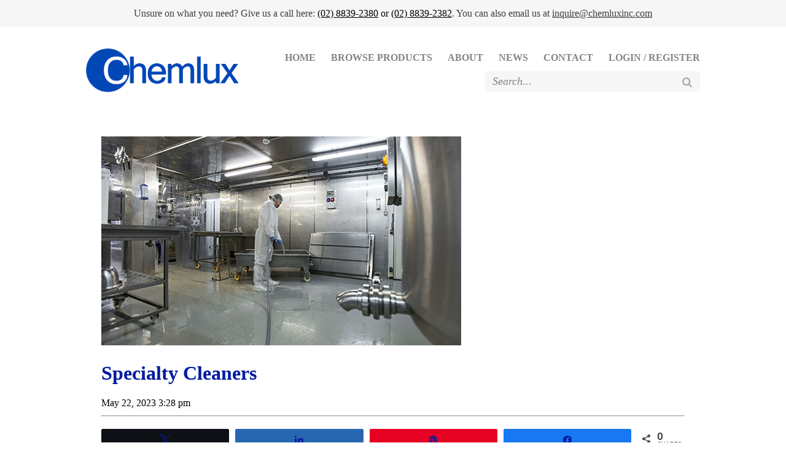

--- FILE ---
content_type: text/css
request_url: https://www.chemluxinc.com/wp-content/themes/chemlux2/style.css
body_size: 5759
content:
/*
	Theme Name: Chemlux Version 2
	Theme URI: https://www.chemluxinc.com/
	Description: Custom theme made for Chemlux Inc, version 2
	Version: 2.0
	Author: Jonathan Joseph Limoanco (jonathan@bluenimbus.com)
	Author URI: https://bluenimbus.com
	Tags: HTML5, CSS3, Custom
*/

/*------------------------------------*\
    June 2023 Updates
\*------------------------------------*/

#content.inside input[type="submit"] {
    background-color: #011ca1;
    color: #fff;
    text-transform: uppercase;
    border: none;
    font-size: 16px;
    font-weight: 800;
    padding-left: 20px;
    padding-right: 20px;
    padding-top: 6px;
    padding-bottom: 6px;
    cursor: pointer;
}

#content.inside input[type="submit"]:hover {
    background-color: #000;
}


#logo img {
    max-height: 73px;
}

#content.about h5 {
    text-align: center;
    font-size: 20px;
    text-transform: uppercase;
    font-weight: 800;
}

#content.about h4 {
    text-align: center;
    font-size: 30px;
    text-transform: uppercase;
    font-weight: 800;
}

#content.about h3 {
    text-align: center;
    font-size: 30px;
    text-transform: uppercase;
    font-weight: 800;
}

#content.about h2 {
    text-align: center;
    font-size: 30px;
    text-transform: uppercase;
    font-weight: 800;
    margin-top: 50px;
}

#content.about hr {
    width: 65px;
    margin-left: auto;
    margin-right: auto;
    border-top: solid 6px rgba(0, 0, 0, 0.15);
    border-left: none;
    border-right: none;
    border-bottom: none;
    margin-bottom: 40px;
}

#content.about blockquote {
    text-align: center;
    padding-left: 30px;
    padding-right: 30px;
    padding-top: 9px;
    padding-bottom: 9px;
    margin: 0px;
}

#content.about div.thebox {
    background-color: rgba(0, 0, 0, 0.05);
    padding-left: 30px;
    padding-right: 30px;
    padding-top: 9px;
    padding-bottom: 9px;
    margin-bottom: 15px;
}

#content.about div.splitter {
    display: grid;
    grid-template-columns: 48.5% 48.5%;
    column-gap: 2.5%;
}

#content.about div.splitter div {
    background-color: rgba(0, 0, 0, 0.05);
    padding-left: 30px;
    padding-right: 30px;
    padding-top: 9px;
    padding-bottom: 9px;
    margin-bottom: 15px;
}


/*------------------------------------*\
    End June 2023 Updates
\*------------------------------------*/




#content.browseproducts h1 {
    display: none;
}

#content.browseproducts ul {
    display: grid;
    grid-template-columns: repeat(3, auto);
    margin: 0px;
    padding: 0px;
    align-content: flex-start;
    grid-row-gap: 50px;
    column-gap: 75px;
    width: 850px;
    margin-left: auto;
    margin-right: auto;
    margin-top: 50px;
    margin-bottom: 50px;
}

#content.browseproducts li {
    list-style-type: none;
    margin: 0px;
    padding: 0px;
    text-align: center;
    color: #838383;
    font-size: 18px;
    line-height: 28px;
    text-transform: uppercase;
    font-weight: 500;
    font-size: 16px;
}

#content.browseproducts li img {
    display: block;
    margin-bottom: 25px;
    max-width: 200px;
    margin-left: auto;
    margin-right: auto;
}

div.lyte-wrapper {
    width: 100% !important;
}



#content.missionvision div.padding {
    text-align: center;
}

#content.missionvision div.padding hr {
    display: block;
    margin-left: auto;
    margin-right: auto;
    width: 50px;
    border-top: 6px solid #6564db;
    border-left: none;
    border-right: none;
    border-bottom: none;
    margin-top: 50px;
    margin-bottom: 50px;
}

#content.missionvision div.padding h1 {
    font-size: 32px;
    line-height: 32px;
    margin-bottom: 50px;
    display: block;
    text-align: center;
}

#content.missionvision div.padding h2 {
    font-size: 32px;
    line-height: 32px;
    margin-bottom: 50px;
    display: block;
    text-align: center;
}

#content.missionvision div.padding ul.mission {
    margin: 0px;
    padding: 0px;
    display: grid;
    grid-template-columns: repeat(2, 47.5%);
    width: 85%;
    margin-left: auto;
    margin-right: auto;
    column-gap: 5%;
}

#content.missionvision div.padding ul.mission li {
    list-style-type: none;
    margin: 0px;
    padding: 0px;
    font-size: 22px;
    line-height: 30px;
    background-color: #011ca1;
    padding-top: 30px;
    padding-bottom: 30px;
    padding-left: 15px;
    padding-right: 30px;
    color: #fff;
}

#content.missionvision div.padding ul.mission li strong {
    font-size: 18px;
    line-height: 24px;
    margin-bottom: 5px;
    display: block;
    text-align: center;
}

#content.missionvision div.padding ul.corevalues {
    margin: 0px;
    padding: 0px;
    display: grid;
    grid-template-columns: repeat(3, 32%);
    width: 85%;
    margin-left: auto;
    margin-right: auto;
    justify-content: space-between;
    grid-row-gap: 20px;
}

#content.missionvision div.padding ul.corevalues li {
    list-style-type: none;
    margin: 0px;
    padding: 0px;
    font-size: 14px;
    line-height: 20px;
    background-color: #011ca1;
    padding-top: 30px;
    padding-bottom: 30px;
    padding-left: 15px;
    padding-right: 15px;
    color: #fff;
}

#content.missionvision div.padding ul.corevalues li strong {
    font-size: 24px;
    line-height: 24px;
    margin-bottom: 5px;
    display: block;
    text-align: center;
}






#content.clientlist div.padding {
    text-align: center;
}

#content.clientlist div.padding hr {
    display: block;
    margin-left: auto;
    margin-right: auto;
    width: 50px;
    border-top: 6px solid #6564db;
    border-left: none;
    border-right: none;
    border-bottom: none;
    margin-top: 50px;
    margin-bottom: 50px;
}

ul.clientlist {
    display: grid;
    grid-template-columns: repeat(5, auto);
    align-items: center;
    padding: 0px;
    margin: 0px;
    justify-content: space-between;
    row-gap: 25px;
}

ul.clientlist li {
    list-style-type: none;
    padding: 0px;
    margin: 0px;
    text-align: center;
}

ul.clientlist li img {
    max-width: 100px;
    height: auto;
    max-height: 100px;
}

/*------------------------------------*\
    Begin March 2023 Updates
\*------------------------------------*/


/*------------------------------------*\
    Login Pages
\*------------------------------------*/


#content.inside div.loginpadding {
    width: 800px;
    margin-left: auto;
    margin-right: auto;
    padding-top: 50px;
    padding-bottom: 50px;
}

#content.inside div.loginpadding h1 {
    display: block;
    font-weight: 800;
    color: #6564db;
}

#content.inside div.loginpadding hr {
    width: 50px;
    border-top: 3px solid #6564db;
    border-left: none;
    border-right: none;
    border-bottom: none;
    margin-left: 0px;
    margin-right: auto;
    margin-top: 45px;
    margin-bottom: 50px;
}

#content.inside div.loginpadding legend {
    display: none;
}

#content.inside div.loginpadding fieldset {
    margin-bottom: 30px;
    border: 0px solid rgba(0, 0, 0, 0.15);
    padding-left: 0px;
    padding-right: 0px;
    padding-top: 0px;
    padding-bottom: 0px;
}

#content.inside div.loginpadding div.link-text {
    display: none;
}

#content.inside div.loginpadding div.req-text {
    display: none;
}

#content.inside div.loginpadding span.req {
    display: inline-block;
}

#content.inside div.loginpadding input {
    border: 1px solid rgba(0, 0, 0, 0.15);
}

#content.inside div.loginpadding label {
    display: inline-block;
    margin-bottom: 10px;
    margin-top: 10px;
    font-size: 14px;
    font-weight: bold;
}

#content.inside div.loginpadding div.split {
    display: grid;
    grid-template-columns: auto auto;
    align-content: flex-start;
    column-gap: 50px;
}

#content.inside div.loginpadding input {
    width: 100%;
    font-size: 14px;
}

#content.inside div.loginpadding input[type="checkbox"] {
    width: auto;
    display: inline-block;
}

#content.inside div.loginpadding input[type="submit"] {
    width: auto;
    font-size: 12px;
    display: block;
    clear: both;
    padding-top: 6px;
    padding-bottom: 6px;
    margin-top: 20px;
}

#content.inside div.loginpadding div.button_div label {
    margin-bottom: 0px;
}

/*------------------------------------*\
    Search Pages
\*------------------------------------*/

div.pt-cv-ifield p.woocommerce {
    display: none;
}



/*------------------------------------*\
    Product Pages
\*------------------------------------*/

div.single_externallinks ul {
    display: grid;
    grid-template-columns: repeat(2, auto);
    justify-content: flex-start;
    column-gap: 10px;
    margin: 0px;
    padding: 0px;
    margin-top: 10px;
}

div.single_externallinks ul li {
    list-style-type: none !important;
    margin: 0px;
    padding: 0px;
}

div.single_externallinks ul li img {
    width: 100px;
    height: auto;
}

hr.single_externallinks {
    width: 50px;
    border-top: 3px solid #6564db;
    border-left: none;
    border-right: none;
    border-bottom: none;
    margin-left: 0px;
    margin-right: auto;
    margin-top: 50px;
    margin-bottom: 25px;
}

div.single_externallinks strong {
    font-size: 16px;
    line-height: 24px;
    color: #6564db;
}

ul.single_product_downloads {
    margin: 0px;
    padding: 0px;
}

ul.single_product_downloads li {
    list-style-type: none !important;
    margin: 0px;
    padding: 0px;
    border-top: 1px solid rgba(0, 0, 0, 0.05);
    padding-bottom: 6px;
    margin-bottom: 6px;
    padding-top: 6px;
    margin-top: 6px;
}

ul.single_product_downloads li:last-child {
    border-bottom: 1px solid rgba(0, 0, 0, 0.05);
}

div.single_product_form {
    padding-top: 25px;
}

div.single_product_form input {
    border: 1px solid rgba(0, 0, 0, 0.15);
}

div.single_product_form textarea {
    border: 1px solid rgba(0, 0, 0, 0.15);
}

div.single_product_form input[type="submit"] {
    font-size: 16px !important;
}

div.single_product_form form {
    padding-top: 25px;
}

div.single_product_form strong {
    font-size: 16px;
    line-height: 24px;
    color: #6564db;
}


/*------------------------------------*\
    End March 2023 Updates
\*------------------------------------*/

span.price {
    display: none !important;
}

#content.inside div.summary div.quantity {
    display: none !important;
}

.woocommerce div.product form.cart {
    display: none !important;
}

p.price {
    display: none !important;
}

div.smart-search-post-price {
    display: none !important;
}

div.shopdescription {
    margin-top: 0px;
    margin-bottom: 9px;
    font-size: 85%;
    line-height: 120%;
    width: 85%;
    margin-left: auto;
    margin-right: auto;
}





/*------------------------------------*\
	General
\*------------------------------------*/

body,
html {
    margin: 0px;
    padding: 0px;
    width: 100%;
    min-width: 1200px;
    overflow-x: hidden;
    font-size: 16px;
    line-height: 24px;
    font-family: roboto;
}

h1,
h2,
h3,
h4,
h5,
h6 {
    line-height: 100%;
}

div.inside {
    width: 1000px;
    margin-left: auto;
    margin-right: auto;
    padding-top: 0px;
    padding-bottom: 0px;
}

img {
    max-width: 100%;
    height: auto;
}

a {
    text-decoration: none;
}

/*------------------------------------*\
	Top
\*------------------------------------*/

#top {
    background-color: #f6f6f6;
    text-align: center;
}

#top div.inside {
    padding-top: 1px;
    padding-bottom: 1px;
    color: rgba(0, 0, 0, 0.75);
    text-align: center;
}

#top a {
    color: rgba(0, 0, 0, 0.75);
    text-decoration: underline;
}

#top p {
    margin-top: 9px;
    margin-bottom: 9px;
}

/*------------------------------------*\
	Header
\*------------------------------------*/

#header div.inside {
    display: grid;
    grid-template-columns: 25% auto;
    align-items: center;
    padding-top: 35px;
    padding-bottom: 15px;
}

#header div.inside #nav {
    width: 100%;
}

#header #nav div.top {
    text-align: right;
    width: 350px;
    display: block;
    margin-left: auto;
    margin-right: 0px;
}

#header #nav input[type="search"] {
    background-color: #f6f6f6;
    border: 0px;
    padding-left: 9px;
    padding-right: 9px;
    padding-top: 6px;
    padding-bottom: 6px;
    font-size: 110%;
}

#header #nav input[type="submit"] {
    background-color: #0c2ba3;
    color: #fff;
    padding-left: 9px;
    padding-right: 9px;
    padding-top: 8px;
    padding-bottom: 8px;
    font-size: 90%;
    border: none;
    position: relative;
    margin-left: -20px;
    cursor: pointer;
}

#header #nav div.bottom ul {
    display: grid;
    grid-template-columns: repeat(6, auto);
    justify-content: flex-end;
    padding: 0px;
    margin: 0px;
    column-gap: 25px;
    padding-top: 0px;
    padding-right: 0px;
    padding-bottom: 10px;
}

#header #nav div.bottom li {
    list-style-type: none;
    margin: 0px;
    padding: 0px;
}

#header #nav div.bottom li a {
    text-transform: uppercase;
    font-weight: 600;
    color: #838383;
    font-size: 16px;
}

#header #nav div.bottom li a:hover {
    color: #011ca1;
}


/*------------------------------------*\
	Dropdown
\*------------------------------------*/

/* drop down */

#header #nav div.bottom ul ul {
    display: none;
    position: absolute !important;
    text-align: left;
    padding: 0px;
    z-index: 2500000 !important;
    margin-top: 0px;
    margin-right: 0px;
    margin-bottom: 0px;
    float: right;
    padding-top: 25px;
    padding-bottom: 5px;
    background-color: #fff;
    height: auto;
    position: relative;
    z-index: 9999;
}

#header #nav div.bottom ul ul li:hover {
    display: block;
}

#header #nav div.bottom ul li:hover ul {
    grid-template-columns: repeat(3, auto);
    display: grid;
    grid-row-gap: 20px;
    column-gap: 15px;
    padding-left: 20px;
    padding-right: 20px;
    margin: 0px;
    background-color: #001aa3;
    padding-bottom: 25px;
    border: none;
    box-shadow: 0px 10px 26px -16px rgba(0, 0, 0, 1);
}

#header #nav div.bottom ul li:nth-child(3):hover ul {
    grid-template-columns: auto;
    padding-bottom: 18px;
}

#header #nav div.bottom ul li:hover ul li a {
    display: block;
    opacity: 0.75;
}

#header #nav div.bottom ul li:hover ul li a:hover {
    opacity: 1;
}

#header #nav div.bottom ul:hover ul li:hover {
    /*transform: scale(0.9); */
}

#header #nav div.bottom li li {
    margin-bottom: 0px;
    list-style-position: none;
    color: #001aa3;
    display: block;
    padding: 0px;
    margin: 0px;
    text-align: center;
}

#header #nav div.bottom li:nth-child(3) li {
    text-align: left;
}

#header #nav div.bottom li li a {
    color: #fff !important;
    background-position: left;
    background-repeat: no-repeat;
    font-size: 14px !important;
    background-image: none;
    text-transform: capitalize;
    line-height: 100%;
    text-align: left;
    display: block;
    padding-top: 5px;
    padding-bottom: 5px;
    padding-left: 0px;
    padding-right: 0px;
    min-width: 120px;
    clear: both;
    display: block;
    text-align: center;
}

#header #nav div.bottom li:nth-child(3) li a {
    text-align: left;
    padding-top: 0px;
    padding-bottom: 0px;
    min-width: auto;
}

#header #nav div.bottom li li a i {
    text-align: center;
    display: block;
    font-size: 25px;
    margin-bottom: 10px;
}



#header #nav div.bottom li li a:hover {
    color: #fff;
    opacity: 1;
}

#header #nav div.bottom li li:last-child a {
    padding-bottom: 10px;
}

#header #nav div.bottom li li.current_page_item a {
    color: #fff;
    font-weight: bold;
}


/* end drop down */















/*------------------------------------*\
	Hero
\*------------------------------------*/

#hero {
    display: grid;
    grid-template-columns: auto;
    grid-template-rows: 520px 520px;
    align-items: center;
    max-height: 520px;
    overflow: hidden;
    position: relative;
    z-index: 5;
    width: 1000px;
    margin-left: auto;
    margin-right: auto;
}

#hero div.text {
    grid-column-start: 1;
    grid-column-end: 2;
    grid-row-start: 1;
    grid-row-end: 2;
    z-index: 5;
    background-color: rgba(1, 28, 161, 0.90);
    clip-path: polygon(0 0, 100% 0, 70% 100%, 0% 100%);
    width: 450px;
    height: 100%;
    color: #fff;
}

#hero div.text h1 {
    margin-top: 60px;
    margin-left: 60px;
    margin-right: 90px;
    line-height: 130%;
    font-size: 230%;
    font-weight: 800;
}

#hero div.text p {
    margin-left: 60px;
    margin-right: 120px;
    line-height: 150%;
    font-size: 150%;
}

#hero div.img {
    grid-column-start: 1;
    grid-column-end: 2;
    grid-row-start: 1;
    grid-row-end: 2;
    z-index: 1;
}

#hero div.img img {
    width: 100%;
    height: auto;
    max-height: auto;
}

/*------------------------------------*\
    Content Front
\*------------------------------------*/

#content.front div.inside {
    text-align: center;
    padding-top: 70px;
    padding-bottom: 35px;
}

#content.front div.inside h2 {
    font-size: 275%;
    margin-top: 0px;
    font-weight: 800;
    color: #011ca1;
    letter-spacing: -1px;
}

#content.front div.inside h3 {
    font-size: 265%;
    margin-top: 50px;
    margin-bottom: 25px;
    font-weight: 800;
    color: #011ca1;
    letter-spacing: -1px;
}

#content.front div.inside p {
    font-size: 150%;
    width: 75%;
    line-height: 130%;
    margin-left: auto;
    margin-right: auto;
    opacity: 0.5;
}

#content.front div.video {
    display: block;
    padding-top: 25px;
    padding-bottom: 25px;
}

#content.front div.inside p:nth-of-type(2) {
    font-size: 120%;
    opacity: 0.5;
}

#content.front div.inside div.scroller {
    display: block;
    padding-top: 25px;
    padding-bottom: 50px;
}

/*------------------------------------*\
    Pods
\*------------------------------------*/

#pods {
    display: grid;
    grid-template-columns: auto;
    grid-template-rows: auto auto;
    align-items: center;
    max-height: 570px;
    overflow: hidden;
    width: 1000px;
    margin-left: auto;
    margin-right: auto;
}

#pods div.text {
    grid-column-start: 1;
    grid-column-end: 2;
    grid-row-start: 1;
    grid-row-end: 2;
    z-index: 5;
    height: 100%;
    color: #011ca1;
    width: 90%;
    padding-top: 50px;
    margin-left: auto;
    margin-right: auto;
}

#pods div.text h4 {
    font-size: 240%;
    margin-top: 30px;
    margin-bottom: 30px;
    font-weight: 800;
}

#pods div.text p {
    width: 55%;
    font-size: 125%;
    line-height: 130%;
    margin-top: 0px;
    margin-bottom: 35px;
}

#pods div.text a {
    color: #011ca1;
    font-weight: 700;
    text-decoration: underline;
}

#pods div.img {
    grid-column-start: 1;
    grid-column-end: 2;
    grid-row-start: 1;
    grid-row-end: 2;
    z-index: 1;
}

#pods div.img img {
    width: 100%;
    height: auto;
}

.pt-cv-view .carousel-control.left {
    right: auto;
}

.pt-cv-view .carousel-control.right {
    right: 93%;
}

/*------------------------------------*\
    ISO
\*------------------------------------*/

#iso div.inside {
    padding-top: 50px;
    padding-bottom: 30px;
    display: grid;
    grid-template-columns: 25% auto;
    align-items: center;
}

#iso div.inside h5 {
    font-size: 150%;
    margin-top: 0px;
    margin-bottom: 9px;
    color: #011ca1;
    font-weight: 800;
}

#iso div.inside p {
    margin-top: 9px;
    line-height: 130%;
    font-size: 110%;
    margin-bottom: 9px;
    color: rgba(0, 0, 0, 0.5);
}

/*------------------------------------*\
    HR Footer
\*------------------------------------*/

hr.footer {
    width: 1000px;
    margin-left: auto;
    margin-right: auto;
    border-bottom: 0px;
    border-left: 0px;
    border-right: 0px;
    border-top: 1px solid rgba(0, 0, 0, .05);
}

/*------------------------------------*\
    Footer
\*------------------------------------*/

#footer div.inside {
    padding-top: 25px;
    padding-bottom: 25px;
    display: grid;
    grid-template-columns: repeat(3, auto);
    align-items: flex-start;
    line-height: 180%;
    font-size: 90%;
}

#footer div.inside a {
    color: rgba(0, 0, 0, 0.5);
}

#footer div.inside h6 {
    margin-top: 0px;
    margin-bottom: 15px;
    font-size: 120%;
    font-weight: 800;
    color: #011ca1;
}

#footer div.inside div.one ul {
    display: grid;
    grid-template-columns: repeat(2, auto);
    margin: 0px;
    padding: 0px;
}

#footer div.inside div.one li {
    list-style-type: none;
    margin: 0px;
    padding: 0px;
    line-height: 210%;
}

#footer div.inside p {
    color: rgba(0, 0, 0, 0.5);
}

/*------------------------------------*\
    Bottom
\*------------------------------------*/

#bottom div.inside {
    padding-top: 0px;
    display: grid;
    grid-template-columns: repeat(2, auto);
    justify-content: flex-start;
    column-gap: 25px;
    padding-bottom: 50px;
    font-size: 80%;
}

#bottom div.inside ul {
    display: grid;
    grid-template-columns: repeat(5, auto);
    column-gap: 15px;
    margin: 0px;
    padding: 0px;
}

#bottom div.inside li {
    list-style-type: none;
    margin: 0px;
    padding: 0px;
}

#bottom div.inside li a {
    color: rgba(0, 0, 0, 0.5);
}

#bottom div.inside li a i {
    color: #011ca1;
}

#bottom div.inside p {
    color: rgba(0, 0, 0, 0.5);
    margin: 0px;
}

/*------------------------------------*\
    Scroller
\*------------------------------------*/

div.scroller img {
    width: auto !important;
    height: auto;
    max-height: 75px;
}

div.lgx_app_container-fluid img {
    width: auto !important;
    height: auto;
    max-height: 75px !important;
    height: 75px;
}

#lgx_logo_slider_app_2080 .lgx_app_item .lgx_app_item_img {
    height: 75px;
}

div.scroller .pt-cv-scrollable {
    margin: 0px;
}

/*------------------------------------*\
    Product Scroller
\*------------------------------------*/

#productscroller {
    margin-left: auto;
    margin-right: auto;
}

#productscroller div.pt-cv-content-item {

    padding-top: 0px !important;
    padding-left: 0px;
    padding-right: 0px;
    padding-bottom: 10px !important;
    border: none !important;
    margin-left: 6px !important;
    margin-right: 6px !important;
    background-color: #fff;
    box-shadow: 0px 0px 18px -14px rgba(0, 0, 0, 0.75);
}

#productscroller div.pt-cv-content-item img {
    max-height: 170px !important;
    display: block !important;
    margin-top: 0px !important;
    margin-bottom: 0px !important;
    margin-left: auto !important;
    margin-right: auto !important;
}

#productscroller div.pt-cv-content-item a {
    color: #a2a2a2;
}

#productscroller div.pt-cv-content-item p {
    color: #a2a2a2;

}

#productscroller .pt-cv-wrapper .row {
    margin-left: 0px;
    margin-right: 0px;
}

#productscroller .pt-cv-wrapper .col-md-3 {
    width: 23.5%;
    min-height: 280px;
}

#productscroller div.inside {
    width: 900px;
    margin-left: auto;
    margin-right: auto;
}

#productscroller {
    position: relative;
    z-index: 50;
    margin-top: -275px;
}

.pt-cv-view .carousel-control span {
    background: #011ca1;
}

#productscroller h4.pt-cv-title {
    padding-left: 15px;
    padding-right: 15px;
}

#productscroller div.pt-cv-content {
    padding-left: 15px;
    padding-right: 15px;
}

/*------------------------------------*\
    Front News
\*------------------------------------*/

#frontnews div.inside {
    width: 975px;
    border-top: 1px solid rgba(0, 0, 0, 0.05);
    border-bottom: 1px solid rgba(0, 0, 0, 0.05);
    padding-top: 75px;
    padding-bottom: 25px;
}

#frontnews div.inside a.pt-cv-readmore {
    display: inline-block;
    margin-top: 20px;
}

#frontnews div.inside .pt-cv-wrapper .btn {
    padding: 0px;
}

#frontnewstitle div.inside h5 {
    display: inline-block;
    background-color: #fff;
    padding-left: 15px;
    padding-right: 15px;
    font-size: 36px;
    font-weight: 900;
    position: relative;
    margin-top: 0px;
}

#frontnewstitle {
    position: relative;
    z-index: 5;
    margin-left: -10px;
    margin-bottom: -77px;
}

/*------------------------------------*\
    Content Inside
\*------------------------------------*/

#content.inside div.padding {
    padding-top: 50px;
    padding-bottom: 50px;
    width: 950px;
    margin-left: auto;
    margin-right: auto;
}

#content.inside div.padding p {
    color: #838383;
    font-size: 18px;
    line-height: 28px;
}

#content.inside div.padding a {
    color: #011ca1;
}

#content.inside div.padding li {
    color: #838383;
    font-size: 18px;
    line-height: 28px;
}
#content.inside div.padding li i {
	font-size: 60px;
    display: block;
    margin-bottom: 20px;
}

/*------------------------------------*\
    Content Inside: News
\*------------------------------------*/




#content.newspadding {
    width: 1150px;
    margin-left: auto;
    margin-right: auto;
    padding-top: 50px;
    padding-bottom: 50px;
}

#content.newspadding h1 {
    display: block;
    text-align: center;
}

#content.newspadding hr {
    display: block;
    margin-left: auto;
    margin-right: auto;
    width: 50px;
    border-top: 6px solid #6564db;
    border-left: none;
    border-right: none;
    border-bottom: none;
    margin-top: 50px;
}





/*------------------------------------*\
    Woocommerce Stuff
\*------------------------------------*/


/*woocommerce */

/* Change WC Acct Page Column Widths */
@media only screen and (min-width: 769px) {
    .woocommerce-account .woocommerce-MyAccount-navigation {
        width: 22%;
    }

    .woocommerce-account .woocommerce-MyAccount-content {
        width: 75%;
    }
}

/* Style WC Account Endpoint Links */

li.woocommerce-MyAccount-navigation-link--downloads {
    display: none;
}

nav.woocommerce-MyAccount-navigation ul {
    list-style-type: none;
    padding-left: 0;
    max-width: 200px;
    font-size: 17px;
    line-height: 26px;
}

nav.woocommerce-MyAccount-navigation ul li {
    padding: 8px 20px;
    background-color: rgba(0, 0, 0, 0.05);
    border-bottom: 1px solid rgba(0, 0, 0, 0.05);
}

nav.woocommerce-MyAccount-navigation ul li.is-active {
    background-color: rgba(0, 0, 0, 0.1);
}

nav.woocommerce-MyAccount-navigation ul li.is-active a {
    color: rgba(0, 0, 0, 0.8);
    cursor: default;
}

nav.woocommerce-MyAccount-navigation ul li.is-active:after {
    content: "";
    height: 0;
    width: 0;
    border-top: 20px solid transparent;
    border-left: 14px solid rgba(0, 0, 0, 0.1);
    border-bottom: 20px solid transparent;
    float: right;
    margin-right: -34px;
    margin-top: -7px;
}

nav.woocommerce-MyAccount-navigation ul li:not(.is-active):hover {
    background-color: rgba(0, 0, 0, 0.07);
}

nav.woocommerce-MyAccount-navigation ul li:not(.is-active):hover:after {
    content: "";
    height: 0;
    width: 0;
    border-top: 20px solid transparent;
    border-left: 14px solid rgba(0, 0, 0, 0.07);
    border-bottom: 20px solid transparent;
    float: right;
    margin-right: -34px;
    margin-top: -7px;
}

nav.woocommerce-MyAccount-navigation ul li {
    list-style-type: none !important;
}

div.woocommerce h3 {
    font-size: 140%;
    font-weight: 700;
    color: #6564db !important;
    font-family: 'Open Sans', sans-serif !important;
}

input[type="text"],
input[type="email"],
input[type="password"],
input[type="tel"],
select,
textarea {
    font-size: 110%;
    padding: 7px;
    color: #808080;
}

.select2-container .select2-selection--single {
    font-size: 90%;
    line-height: 180%;
    height: auto !important;
    padding: 7px;
    min-height: 45px;
}

.woocommerce form .form-row .required {
    display: inline;
}

.woocommerce #respond input#submit,
.woocommerce a.button,
.woocommerce button.button,
.woocommerce input.button {
    background-color: #011ca1;
    color: #fff !important;
    font-size: 120%;
    border: none;
    font-weight: 700;
    text-transform: uppercase;
    padding-left: 15px;
    padding-right: 15px;
    padding-top: 9px;
    padding-bottom: 9px;
}

.woocommerce-error,
.woocommerce-info,
.woocommerce-message {
    border-top-color: #6564db;
}

.woocommerce-info::before {
    color: #6564db !important;
}

/* woocommerce CSS product pages */

#content.inside ul.products li:hover {
    transform: scale(1.1);
    opacity: 1;
}
#content.inside ul.products li div.shopdescription {
	display: none; 
}

#content.inside ul.products:hover li:hover {
    opacity: 1;
}

#content.inside ul.products:hover li {
    opacity: 0.5;
}

#content.inside ul.products {
    display: grid;
    grid-template-columns: 20% 20% 20% 20%;
    grid-column-gap: 5%;
    grid-row-gap: 50px;
    margin: 0px;
    padding-left: 0px;
    padding-right: 0px;
    padding-top: 50px;
    padding-bottom: 50px;
    grid-auto-rows: 1fr;
    width: 100%;
    justify-content: center;
}

#content.inside ul.products li {
    list-style-type: none;
    padding: 0px;
    margin: 0px;
    width: 100%;
    display: block;
    text-align: center;
}

#content.inside ul.products li img {
    width: 80%;
    height: auto;
    margin-left: auto;
    margin-right: auto;
    width: 150px;
    height: 150px;
    border: 1px solid #f2f2f2;
}

#content.inside ul.products li h2 {
    font-size: 100%;
    line-height: 140%;
    color: #6564db;
}

#content.inside ul.products li a.button {
    display: none;
}

#content.inside ul.products li span {
    display: inline;
}

.woocommerce ul.products::after,
.woocommerce ul.products::before,
.woocommerce-page ul.products::after,
.woocommerce-page ul.products::before {
    content: ' ';
    display: none;
}

nav.woocommerce-pagination {
    display: block;
    clear: both;
    padding-top: 100px;
    padding-bottom: 50px;
}

nav.woocommerce-pagination li span.current {
    background-color: #011ca1 !important;
    color: #fff !important;
    font-weight: 700 !important;
}

nav.woocommerce-pagination li a:hover {
    background-color: #6564db !important;
    color: #fff !important;
    font-weight: 700 !important;
}

.woocommerce .woocommerce-ordering select {
    font-size: 90%;
}

p.woocommerce-result-count {
    padding-top: 8px;
}

nav.woocommerce-breadcrumb {
    opacity: 0.5;
}

/* woocommerce CSS product detail pages */

#content.inside div.product {
    padding-top: 50px;
}

#content.inside div.summary span {
    display: inline;
}

#content.inside div.summary p.price {
    color: #808080;
    opacity: 0.5;
}

#content.inside div.summary span.sku_wrapper {
    display: none;
}

#content.inside div.summary span.posted_in {
    display: none;
}

#content.inside div.summary span.woocommerce-Price-amount {
    font-size: 85%;

}


#content.inside div.summary h1 {
    color: #011ca1;
    font-size: 170%;
    font-weight: 700;
}

#content.inside div.summary select {
    font-size: 80%;
}

#content.inside div.summary div.quantity {
    margin-top: 50px;
    font-size: 120%;
}

#content.inside div.summary button[type="submit"] {
    margin-top: 50px;
    background-color: #011ca1;
    font-size: 100%;
}

#content.inside div.summary button[type="submit"]:hover {
    background-color: #6564db;
}

.woocommerce .quantity .qty {}

.woocommerce #content div.product div.images,
.woocommerce div.product div.images,
.woocommerce-page #content div.product div.images,
.woocommerce-page div.product div.images {
    width: 30%;
    padding-left: 5%;
    text-align: center;
    min-height: 400px;
}

.woocommerce #content div.product div.images,
.woocommerce div.product div.images,
.woocommerce-page #content div.product div.images,
.woocommerce-page div.product div.images img {
    margin-left: auto;
    margin-right: auto;
    max-height: 300px;
    width: auto;

}

.woocommerce-product-gallery__image {
    border: 1px solid #f2f2f2;
}

div.images {
    width: 30% !important;
}

ol.flex-control-thumbs li {
    border: 1px solid #f2f2f2;
    margin-left: 3px !important;
    margin-right: 3px !important;
}

.woocommerce #content div.product div.summary,
.woocommerce div.product div.summary,
.woocommerce-page #content div.product div.summary,
.woocommerce-page div.product div.summary {
    width: 60%;
}

div.woocommerce-tabs {
    padding-top: 0px;
}

div.woocommerce-Tabs-panel {
    background-color: #f6f6f6;
    padding: 25px !important;
    min-height: 200px;
    margin: 0px !important;
}

.woocommerce div.product .woocommerce-tabs ul.tabs {
    margin: 0px !important;
}

.woocommerce div.product .woocommerce-tabs ul.tabs li.active {
    background-color: #f6f6f6 !important;
}

.woocommerce div.product .woocommerce-tabs ul.tabs li {
    background-color: #fff;
}

section.related {
    clear: both;
    width: 100%;
}

section.related h2 {
    color: #011ca1 !important;
    margin-top: 50px;
}

section.related ul.products {
    padding-top: 15px !important;
}

ol.flex-control-thumbs {
    padding-top: 15px !important;
}

.pswp--open {
    z-index: 999999999999;
}

div.pswp__caption__center {
    display: none;
}

/* cart page */

td span {
    display: inline;
}

.woocommerce #respond input#submit.alt,
.woocommerce a.button.alt,
.woocommerce button.button.alt,
.woocommerce input.button.alt {
    background-color: #011ca1;
}

/* check out */

div.woocommerce-terms-and-conditions-wrapper span {
    display: inline;
}

#add_payment_method #payment ul.payment_methods li,
.woocommerce-cart #payment ul.payment_methods li,
.woocommerce-checkout #payment ul.payment_methods li {
    list-style-type: none;
}

div.woocommerce-shipping-fields span {
    display: inline;
}

form.woocommerce-checkout h3 {
    font-weight: 400 !important;
}

/* search results */

.ysm-search-widget .search-field[type="search"] {
    margin-right: 30px;
    margin-bottom: 5px;
}

.ysm-search-widget .search-submit {
    margin-top: -2px;
}


div.smart-search-suggestions span {
    display: inline;
}

.ysm-search-widget-1 .smart-search-post-title {
    font-size: 70%;
}

.ysm-search-widget-1 .smart-search-post-excerpt {
    font-size: 70%;
}

.ysm-search-widget-1 .smart-search-view-all {
    padding-top: 5px;
    padding-bottom: 5px;
}

.ysm-search-widget-1 .smart-search-view-all {
    color: #ffffff !important;
}

.ysm-search-widget {
    padding-top: 0px;
    padding-bottom: 0px;
}

.ysm-search-widget-1 .search-field[type="search"] {
    font-size: 70%;
}

.smart-search-suggestions>.autocomplete-no-suggestion {
    font-size: 70%;
}

.smart-search-post-excerpt {
    margin: 0px;
    padding: 0px;
}

div.smart-search-view-all-holder {
    font-size: 70%;
}

.ysm-search-widget-1 .smart-search-view-all {
    background: #6564db;
}

/* css3 animation */

a,
li,
i,
div {
    transition: all .18s cubic-bezier(0.64, 0.20, 0.02, 0.35);
    -webkit-transition: all .18s cubic-bezier(0.64, 0.20, 0.02, 0.35);
}

img {
    transition: all .3s cubic-bezier(0.64, 0.20, 0.02, 0.35);
    -webkit-transition: all .3s cubic-bezier(0.64, 0.20, 0.02, 0.35);
}

input,
textarea,
button,
label,
option,
select,
.button,
.hndle {
    transition: all .25s cubic-bezier(0.64, 0.20, 0.02, 0.35);
    -webkit-transition: all .25s cubic-bezier(0.64, 0.20, 0.02, 0.35);
}






/*------------------------------------*\
    MISC
\*------------------------------------*/

::selection {
    background: #04A4CC;
    color: #FFF;
    text-shadow: none;
}

::-webkit-selection {
    background: #04A4CC;
    color: #FFF;
    text-shadow: none;
}

::-moz-selection {
    background: #04A4CC;
    color: #FFF;
    text-shadow: none;
}

/*------------------------------------*\
    WORDPRESS CORE
\*------------------------------------*/

.alignnone {
    margin: 5px 20px 20px 0;
}

.aligncenter,
div.aligncenter {
    display: block;
    margin: 5px auto 5px auto;
}

.alignright {
    float: right;
    margin: 5px 0 20px 20px;
}

.alignleft {
    float: left;
    margin: 5px 20px 20px 0;
}

a img.alignright {
    float: right;
    margin: 5px 0 20px 20px;
}

a img.alignnone {
    margin: 5px 20px 20px 0;
}

a img.alignleft {
    float: left;
    margin: 5px 20px 20px 0;
}

a img.aligncenter {
    display: block;
    margin-left: auto;
    margin-right: auto;
}

.wp-caption {
    background: #FFF;
    border: 1px solid #F0F0F0;
    max-width: 96%;
    padding: 5px 3px 10px;
    text-align: center;
}

.wp-caption.alignnone {
    margin: 5px 20px 20px 0;
}

.wp-caption.alignleft {
    margin: 5px 20px 20px 0;
}

.wp-caption.alignright {
    margin: 5px 0 20px 20px;
}

.wp-caption img {
    border: 0 none;
    height: auto;
    margin: 0;
    max-width: 98.5%;
    padding: 0;
    width: auto;
}

.wp-caption .wp-caption-text,
.gallery-caption {
    font-size: 11px;
    line-height: 17px;
    margin: 0;
    padding: 0 4px 5px;
}

.sticky {}

.bypostauthor {}

/*------------------------------------*\
    PRINT
\*------------------------------------*/

@media print {
    * {
        background: transparent !important;
        color: #000 !important;
        box-shadow: none !important;
        text-shadow: none !important;
    }

    a,
    a:visited {
        text-decoration: underline;
    }

    a[href]:after {
        content: " ("attr(href) ")";
    }

    abbr[title]:after {
        content: " ("attr(title) ")";
    }

    .ir a:after,
    a[href^="javascript:"]:after,
    a[href^="#"]:after {
        content: "";
    }

    pre,
    blockquote {
        border: 1px solid #999;
        page-break-inside: avoid;
    }

    thead {
        display: table-header-group;
    }

    tr,
    img {
        page-break-inside: avoid;
    }

    img {
        max-width: 100% !important;
    }

    @page {
        margin: 0.5cm;
    }

    p,
    h2,
    h3 {
        orphans: 3;
        widows: 3;
    }

    h2,
    h3 {
        page-break-after: avoid;
    }
}

/*------------------------------------*\
    Responsive Code
\*------------------------------------*/

@media all and (max-width: 999px) {

    body,
    html {
        width: 100%;
        min-width: auto !important;
        overflow-x: hidden;
    }

    #top div.inside {
        width: 90%;
        margin-left: auto;
        margin-right: auto;
    }

    #nav {
        display: none;
    }

    #header div.inside {
        display: block !important;
    }

    #content.inside {
        width: 100% !important;
    }

    #content.inside div.padding {
        width: 90% !important;
        margin-left: auto;
        margin-right: auto;
        padding-top: 10px !important;
        padding-bottom: 10px !important;
    }

    #content.inside div.padding {
        width: 90%;
        margin-left: auto;
        margin-right: auto;
    }

    .sfm-label-metro {
        display: block !important;
        z-index: 10000;
        position: absolute !important;
        top: 0 !important;
        right: 0 !important;
    }

    #footer {
        display: none;
    }

    #logo img {
        margin-left: 10px;
        max-width: 150px !important;
    }

    #bottom div.inside {
        display: block !important;
        text-align: center;
        padding-bottom: 9px !important;
        width: 90% !important;
    }

    #content.about div.splitter {
        display: block !important;
    }

    ul.clientlist {
        grid-template-columns: repeat(3, auto) !important;
    }

    ul.clientlist li img {
        max-width: 75px !important;
        max-height: 75px !important;
    }

    #content.about blockquote {
        padding-left: 0px !important;
        padding-right: 0px !important;
    }

    #content.browseproducts ul {
        width: 100% !important;
        grid-template-columns: repeat(3, auto) !important;
        column-gap: 30px !important;
    }

    #content.browseproducts li img {
        max-width: 60px !important;
        max-height: 60px !important;
    }

    #content.browseproducts li {
        font-size: 14px !important;
        line-height: 16px !important;
        text-transform: capitalize !important;
    }

    #content.inside ul.products {
        grid-template-columns: repeat(2, auto) !important;
        grid-row-gap: 0px !important;
    }

    .woocommerce #content div.product div.images,
    .woocommerce div.product div.images,
    .woocommerce-page #content div.product div.images,
    .woocommerce-page div.product div.images img {
        max-height: auto !important;
        width: 100% !important;
    }

    .woocommerce #content div.product div.images,
    .woocommerce div.product div.images,
    .woocommerce-page #content div.product div.images,
    .woocommerce-page div.product div.images {
        padding-left: 0px !important;
    }

    .woocommerce #content div.product div.images,
    .woocommerce div.product div.images,
    .woocommerce-page #content div.product div.images,
    .woocommerce-page div.product div.images {
        min-height: auto !important;

    }

    div.single_externallinks {
        width: 100% !important;
    }

    .woocommerce #content div.product div.summary,
    .woocommerce div.product div.summary,
    .woocommerce-page #content div.product div.summary,
    .woocommerce-page div.product div.summary {
        width: 100% !important;
    }

    .woocommerce div.product .woocommerce-tabs ul.tabs {
        padding: 0px !important;
        display: block !important;
    }

    #tab-title-test_tab {
        display: none !important;
    }

    section.related {
        display: none !important;
    }

    #iso div.inside {
        grid-template-columns: auto !important;
        width: 90% !important;
        grid-row-gap: 20px;
        text-align: center;
    }

    #frontnews div.inside {
        width: 90% !important;
    }

    #frontnews div.inside img {
        display: none;
    }

    #frontnewstitle div.inside {
        width: 93% !important;
        margin-left: auto;
        margin-right: auto;
    }

    #frontnewstitle div.inside h5 {
        margin-bottom: 20px;
        font-size: 25px !important;
        text-transform: uppercase;
        color: #011ca1;
    }

    #content.front div.inside {
        width: 90% !important;
        padding-top: 45px !important;
    }

    #content.front div.inside p {
        width: 100% !important;
    }

    #content.front div.inside h3 {
        font-size: 30px !important;
        margin-top: 0px !important;
        line-height: 35px !important;
    }

    div.video iframe {
        width: 100%;
        height: 190px
    }

    #hero {
        width: 100% !important;
        overflow: hidden !important;
        align-items: center !important;
        align-content: center !important;
        grid-template-rows: 400px 400px !important;
        background-color: #000 !important;
        height: 400px !important;
        max-height: 400px !important;
    }

    #hero div.text {
        width: 90% !important;
        margin-left: auto !important;
        margin-right: auto !important;
        background-color: transparent !important;
        clip-path: none !important;
        text-align: center;
    }

    #hero div.img {
        width: 150% !important;
    }

    #hero div.img img {
        display: block !important;
        width: 150% !important;
        opacity: 0.65;
        mix-blend-mode: color !important;
        position: relative;
        display: inline-block;
        left: 50%;
        transform: translate(-50%);
        object-fit: cover;
        object-position: center;
        height: 400px !important;
    }

    div.rsOverflow {
        width: 100% !important;
        min-height: 400px !important;
    }

    #hero div.text h1 {
        font-size: 30px !important;
        margin: 0px !important;
        padding: 0px !important;
        text-align: center;
        margin-top: 320px !important;
    }

    #hero div.text p {
        font-size: 20px !important;
        width: 100% !important;
        padding: 0px !important;
        margin: 0px !important;
    }

    .rsUni,
    .rsUni .rsOverflow,
    .rsUni .rsSlide,
    .rsUni .rsVideoFrameHolder,
    .rsUni .rsThumbs {
        background: transparent !important;
    }

    div.royalSlider {
        margin-top: 400px;
        overflow: hidden !important;
        height: 400px !important;
    }

    #pods {
        width: 100% !important;
        overflow: hidden !important;
        max-height: 375px !important;
        overflow: hidden !important;
        margin-bottom: 50px !important;
    }

    #pods div.img {
        width: 200%;
    }

    #pods div.img img {
        width: 200% !important;
        display: block !important;
        width: 150% !important;
        opacity: 0.5;
        mix-blend-mode: color !important;
        position: relative;
        display: inline-block;
        left: 30%;
        transform: translate(-50%);
        object-fit: cover;
        object-position: center;
    }

    #pods div.text p {
        width: 100% !important;
    }

    #productscroller {
        /*margin-top: -215px !important; */
        /*margin-left: -25px !important; */
        display: none !important;
    }
        .woocommerce div.product div.images .flex-control-thumbs {
            display: none; 
        }

    #sfm-sidebar {
        display: block !important;
        z-index: 10000;
        position: absolute !important;
        top: 0 !important;
        right: 0 !important;
    }

    #sfm-sidebar .sfm-menu li>a:before {
        background: rgba(247, 148, 29, 1) !important;
    }
    .sfm-rollback.sfm-fixed {
        display: block !important; 
    }
	.sfm-navicon-button {
		display: block !important; 
	}

}

#sfm-sidebar {
    display: none;
}
.sfm-rollback.sfm-fixed {
    display: none; 
}
.sfm-label-metro {
    display: none;
}
.sfm-navicon-button {
    display: none; 
}